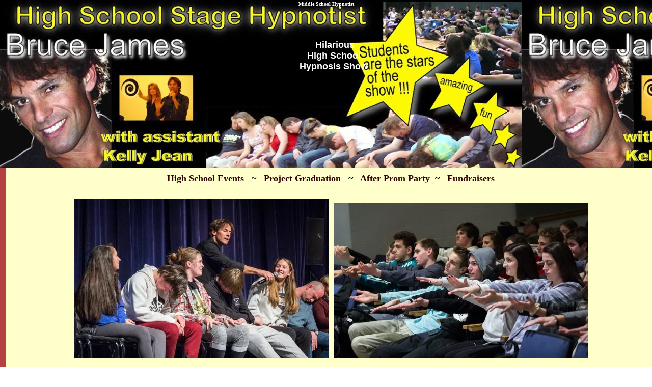

--- FILE ---
content_type: text/html
request_url: https://highschoolstagehypnotist.com/middle_school_hypnotist.htm
body_size: 3539
content:
<HTML>
<HEAD>
<META HTTP-EQUIV="Content-Type" CONTENT="text/html; charset=iso-8859-1">
<TITLE>Middle School Hypnotist </TITLE> 
<META name="description" content="Middle School Hypnotist  Bruce Jame's show is safe grad party stage hypnosis entertainment or post prom hypnotic entertainment that meets the needs of project graduation party planning!  The Bruce James hypnosis show program is one of the greatest graduation party ideas with emphasis on fun hypnotic entertainment and is sure to be the hit of the grad party, post prom party and create memories that last a lifetime! Book Hypnotist 1-800-715-1333 x 3292">
<META name="keywords" content="Middle School Hypnotist, high school comedy hypnotists, grad party hypnotist, project graduation entertainment, post prom hypnotist, graduation,hypnosis show,clean comedy,entertainer party hypnotist,college hypnotist,grad nite, ideas for party,graduation party,graduation party ideas.">
<meta name="google-site-verification" content="n-PsNyPTJWzBpwVldPkju74HT0hD7EhHjF6MfKfn2E8" />
<SCRIPT language="JavaScript">
var TlxPgNm='middle_school_hypnotist';
</SCRIPT>
<META http-equiv="GENERATOR" CONTENT="Created with CuteSITE Builder, HTML Exporter 5.0.150"> 
<style type="text/css">
<!--
A.Top:link {color:#FFFFFF}
A.Top:active {color:#FFFFFF}
A.Top:visited {color:#FFFFFF}
A.Left:link {color:#000000}
A.Left:active {color:#000000}
A.Left:visited {color:#000000}
A:link {color:#330000}
A:active {color:#330000}
A:visited {color:#330000}
-->
</style>
</HEAD>
<body topmargin=0 leftmargin=0 marginheight=0 marginwidth=0>
<table cellpadding=0 cellspacing=0 border=0><tr>
<td valign="top" colspan=2 height=330
 BGCOLOR="#CC3333" TEXT="#080000" background="078014d3.jpg">
    <div name="margins" style="margin-left:8px; margin-top:2px; margin-right:8px; ">
<div style="text-align:CENTER; "><FONT SIZE="1" COLOR="#FFFFFF" FACE="Jester"><B>Middle School Hypnotist</B></FONT></div>
<div><IMG BORDER="0" SRC="1x1.gif" HEIGHT="11" ALIGN="bottom" WIDTH="1" HSPACE="0" VSPACE="0"
></div>
<bR>
<bR>
<bR>
<div style="text-align:CENTER; "><FONT SIZE="4" COLOR="#FFFFFF" FACE="Arial,Helvetica,sans-serif"><B>&nbsp; &nbsp;&nbsp;&nbsp;&nbsp;&nbsp;Hilarious </B></FONT></div>
<div style="text-align:CENTER; "><FONT SIZE="4" COLOR="#FFFFFF" FACE="Arial,Helvetica,sans-serif"><B>&nbsp; &nbsp;&nbsp;&nbsp;&nbsp;High School </B></FONT></div>
<div style="text-align:CENTER; "><FONT SIZE="4" COLOR="#FFFFFF" FACE="Arial,Helvetica,sans-serif"><B>&nbsp; &nbsp;&nbsp;&nbsp;&nbsp;Hypnosis Show</B><FONT  SIZE= 3 ><B> </B></FONT></FONT></div>
<div style="text-align:CENTER; "><FONT SIZE="6" COLOR="#CC0000" FACE="FELIZ"></FONT></div>
</div>
</td>
</tr><tr>
<td valign="top" width=10
 BGCOLOR="#CC3333" TEXT="#080000" background="06a0c0e3.jpg">
    <div name="margins" style="margin-left:4px; margin-top:30px; margin-right:8px; ">
<bR>
<div style="text-align:RIGHT; "></div>
</div>
<IMG BORDER="0" SRC="1x1.gif" HEIGHT=1 WIDTH=10></td>
<td valign="top" height=150
 width="100%" BGCOLOR="#FFFFCC" TEXT="#080000">
    <div name="margins" style="margin-left:12px; margin-top:10px; margin-right:10px; ">
<div style="text-align:CENTER; "><FONT SIZE="4" COLOR="#000000" FACE="Arial Rounded MT Bold"><FONT  FACE="FELIZ"><B>&nbsp;</B></FONT><A HREF="https://www.comedystagehypnotist.net/school_stage_hypnotist__high_school_comedy_hypnotist_.htm" TARGET="_top"    TITLE="https://www.comedystagehypnotist.net/scho"><B>High School Events</B></A><B> &nbsp;&nbsp;~ &nbsp;&nbsp;</B><A HREF="https://www.comedystagehypnotist.net/project_graduation_comedy_hypnosis_entertainment___grad_pary_hypnotist___after_p.htm" TARGET="_top"    TITLE="https://www.comedystagehypnotist.net/proj"><B>Project Graduation</B></A><B> &nbsp;&nbsp;~ &nbsp;&nbsp;</B><A HREF="after_prom_party.htm" TARGET="_top"    TITLE="After Prom Party"><B>After Prom Party</B></A><B> &nbsp;~ &nbsp;&nbsp;</B><A HREF="high_school_fund_raising_.htm" TARGET="_top"    TITLE="High School Fund Raising "><B>Fundraisers</B></A><B> </B></FONT></div>
<div><IMG BORDER="0" SRC="1x1.gif" HEIGHT="30" ALIGN="bottom" WIDTH="1" HSPACE="0" VSPACE="0"
></div>
<div style="text-align:CENTER; "><FONT SIZE="4" COLOR="#000000" FACE="Arial Rounded MT Bold"><B>&nbsp;</B><FONT  FACE="Arial,Helvetica,sans-serif" COLOR="#330000"><B><IMG SRC="7c8f4380.jpg" border=0 width="500" height="312" ALIGN="BOTTOM" HSPACE="0" VSPACE="0"> &nbsp;<IMG SRC="7d0f4310.jpg" border=0 width="500" height="305" ALIGN="BOTTOM" HSPACE="0" VSPACE="0"></B></FONT></FONT></div>
<div><IMG BORDER="0" SRC="1x1.gif" HEIGHT="30" ALIGN="bottom" WIDTH="1" HSPACE="0" VSPACE="0"
></div>
<div style="text-align:CENTER; ">
<div ALIGN="CENTER">
                <TABLE BORDER="0" CELLPADDING="14" CELLSPACING="1" WIDTH="790" BORDERCOLORLIGHT="#C0C0C0" BORDERCOLORDARK="#808080" FRAME="BOX" RULES="ALL" HSPACE="0" VSPACE="0"
>
                    <tR>
                        <tD  VALIGN=TOP HEIGHT= 304 ><NOBR><div style="text-align:CENTER; "><FONT SIZE="5" COLOR="#000000" FACE="Arial,Helvetica,sans-serif"><I><!-- Start Gem Insert your own HTML -->
<object width="445" height="364"><param name="movie" value="https://www.youtube.com/v/C21NUaDLQLc&hl=en_US&fs=1&rel=0&color1=0x5d1719&color2=0xcd311b&border=1"></param><param name="allowFullScreen" value="true"></param><param name="allowscriptaccess" value="always"></param><embed src="https://www.youtube.com/v/C21NUaDLQLc&hl=en_US&fs=1&rel=0&color1=0x5d1719&color2=0xcd311b&border=1" type="application/x-shockwave-flash" allowscriptaccess="always" allowfullscreen="true" width="445" height="364"></embed></object>
<!-- End Gem Insert your own HTML -->
</I></FONT></div>
<div style="text-align:CENTER; "><FONT SIZE="3" COLOR="#330000" FACE="Arial,Helvetica,sans-serif"><B>Show Profile</B></FONT></div>
<div style="text-align:CENTER; "><FONT SIZE="3" COLOR="#330000" FACE="Arial,Helvetica,sans-serif"><B>90 seconds</B></FONT></div>
</NOBR></tD>
                        <tD  VALIGN=TOP WIDTH="509"><div><FONT SIZE="3" COLOR="#000000" FACE="Arial,Helvetica,sans-serif"><B>High School Comedy Stage Hypnotist Bruce James</B> performs clean safe graduation party and prom entertainment that has performed in school programs in over 35 states. </FONT></div>
<bR>
<div><FONT SIZE="3" COLOR="#000000" FACE="Arial,Helvetica,sans-serif">The Bruce James Comedy Hypnosis Show is the most popular graduation &nbsp;hypnotic show in the country! &nbsp;The program emphasis is on fun, safe hypnotic entertainment that is sure to be the hit of the party for students and graduates. Sure to create memories that last a lifetime!</FONT></div>
<DIV ALIGN="LEFT"></DIV>
<div style="text-align:CENTER; "><FONT SIZE="5" COLOR="#000000" FACE="Arial,Helvetica,sans-serif"><B>&nbsp;</B><FONT  SIZE= 4 ><B>Call Bruce for more info</B></FONT></FONT></div>
<div style="text-align:CENTER; "><FONT SIZE="5" COLOR="#000000" FACE="Arial,Helvetica,sans-serif"><B>860-625-5347</B></FONT></div>
<div style="text-align:CENTER; "><FONT SIZE="3" COLOR="#000000" FACE="Arial,Helvetica,sans-serif">or</FONT></div>
<div style="text-align:CENTER; "><FONT SIZE="3" COLOR="#CC0000" FACE="Arial,Helvetica,sans-serif"><A HREF="mailto:Booking@HighSchoolStageHypnotist.com" TARGET="_top"    TITLE="mailto:Booking@HighSchoolStageHypnotist."><B>email us</B></A><FONT  COLOR="#000000"><B> with your event details. </B></FONT></FONT></div>
<div style="text-align:CENTER; "><FONT SIZE="3" COLOR="#000000" FACE="Arial,Helvetica,sans-serif"><B>(place </B><FONT  COLOR="#CC0000"><B>HYPNOTIST</B></FONT><B> in subject)</B></FONT></div>
<bR>
<div style="text-align:CENTER; "></div>
</tD>
</tR>
</TABLE></div>
</div>
<div><IMG BORDER="0" SRC="1x1.gif" HEIGHT="1" ALIGN="bottom" WIDTH="1" HSPACE="0" VSPACE="0"
></div>
<div style="text-align:CENTER; "><FONT SIZE="3" COLOR="#FFFFFF" FACE="Arial,Helvetica,sans-serif"><B><!-- Start Gem Insert your own HTML -->
<iframe width="420" height="315" src="//www.youtube.com/embed/8yZgHMvBanU" frameborder="0" allowfullscreen></iframe>
<!-- End Gem Insert your own HTML -->
 &nbsp;</B><FONT  COLOR="#000000" SIZE= 5 ><I> </I></FONT><B><!-- Start Gem Insert your own HTML -->
<iframe width="420" height="315" src="//www.youtube.com/embed/OAthLglkmGs" frameborder="0" allowfullscreen></iframe>
<!-- End Gem Insert your own HTML -->
</B></FONT></div>
<bR>
<div style="text-align:CENTER; "><FONT SIZE="3" COLOR="#FFFFFF" FACE="Arial,Helvetica,sans-serif"><B><!-- Start Gem Insert your own HTML -->
<iframe width="420" height="315" src="//www.youtube.com/embed/nHB6M-5anvI" frameborder="0" allowfullscreen></iframe>
<!-- End Gem Insert your own HTML -->
</B></FONT></div>
<div><IMG BORDER="0" SRC="1x1.gif" HEIGHT="30" ALIGN="bottom" WIDTH="1" HSPACE="0" VSPACE="0"
></div>
<div style="text-align:CENTER; ">
<div ALIGN="CENTER">
                <TABLE BORDER="0" CELLPADDING="14" CELLSPACING="1" WIDTH="790" BORDERCOLORLIGHT="#C0C0C0" BORDERCOLORDARK="#808080" FRAME="BOX" RULES="ALL" HSPACE="0" VSPACE="0"
>
                    <tR>
                        <tD  VALIGN=TOP HEIGHT= 265 ><NOBR><div style="text-align:CENTER; "><FONT SIZE="3" COLOR="#FFFFFF" FACE="Arial,Helvetica,sans-serif"><B><!-- Start Gem Insert your own HTML -->
<object width="416" height="337"><param name="movie" value="https://www.youtube.com/cp/vjVQa1PpcFM8f8y-CAz3TAMfCB3FW4u_zAcyhyXdhjw="></param><embed src="https://www.youtube.com/cp/vjVQa1PpcFM8f8y-CAz3TAMfCB3FW4u_zAcyhyXdhjw=" type="application/x-shockwave-flash" width="416" height="337"></embed></object>
<!-- End Gem Insert your own HTML -->
</B></FONT></div>
</NOBR></tD>
                        <tD  VALIGN=TOP WIDTH="509"><div><FONT SIZE="4" COLOR="#000000" FACE="Arial,Helvetica,sans-serif"><B>Middle School Hypnotist</B></FONT></div>
<div><FONT SIZE="3" COLOR="#000000" FACE="Arial,Helvetica,sans-serif">High School Comedy Stage Hypnotist Bruce James is safe graduation party and prom entertainment that has performed in school programs in over 35 states. </FONT></div>
<bR>
<div><FONT SIZE="3" COLOR="#000000" FACE="Arial,Helvetica,sans-serif">The Bruce James Comedy Hypnosis Show is the most popular graduation &nbsp;hypnotic show in the country! &nbsp;The program emphasis is on fun, safe hypnotic entertainment that is sure to be the hit of the party for students and graduates. Sure to create memories that last a lifetime!</FONT></div>
<bR>
<DIV ALIGN="LEFT"></DIV>
<div style="text-align:CENTER; "><FONT SIZE="3" COLOR="#000000" FACE="Arial,Helvetica,sans-serif"><!-- Start Gem Insert your own HTML -->
<a href="https://www.twitter.com/TranceWhisperer"><img src="https://twitter-badges.s3.amazonaws.com/ffollow_us-c.png" alt="Follow TranceWhisperer on Twitter"/></a>
<!-- End Gem Insert your own HTML -->
 &nbsp;&nbsp;&nbsp;<!-- Start Gem Insert your own HTML -->
<a href="https://facebook.com/bruce.j.francisco"><img src="https://www.socialmediabuttons.com/images/facebook3.gif" Facebook Buttons</a>
<!-- End Gem Insert your own HTML -->
</FONT></div>
</tD>
</tR>
</TABLE></div>
</div>
<div><IMG BORDER="0" SRC="1x1.gif" HEIGHT="1" ALIGN="bottom" WIDTH="1" HSPACE="0" VSPACE="0"
></div>
<bR>
<div style="text-align:CENTER; "><FONT SIZE="3" COLOR="#000000" FACE="Arial,Helvetica,sans-serif"><B>For More Info or to lock in your date, </B><FONT  COLOR="#CC0000"><B>CALL</B></FONT></FONT></div>
<div style="text-align:CENTER; "><FONT SIZE="3" COLOR="#BF0000" FACE="Arial,Helvetica,sans-serif"><B>&nbsp;Cell Phone Direct</B><FONT  COLOR="#000000"><B> 860-625-5347</B></FONT></FONT></div>
<div style="text-align:CENTER; "><FONT SIZE="3" COLOR="#000000" FACE="Arial,Helvetica,sans-serif"><B>1-800-715-1333 x 3292</B></FONT></div>
<div style="text-align:CENTER; "><FONT SIZE="3" COLOR="#CC0000" FACE="Arial,Helvetica,sans-serif"><A HREF="mailto:Bruce@HighSchoolStageHypnotist.com" TARGET="_top"    TITLE="mailto:Bruce@HighSchoolStageHypnotist.co"><B>email us</B></A><FONT  COLOR="#000000"><B> with your event details. ( place </B></FONT><B>HYPNOTIST</B><FONT  COLOR="#000000"><B> in subject)</B></FONT></FONT></div>
<div style="text-align:CENTER; "><FONT SIZE="3" COLOR="#CC0000" FACE="Arial,Helvetica,sans-serif"><B>__________________________________________________________________</B></FONT></div>
<bR>
<div style="text-align:CENTER; "><FONT SIZE="4" COLOR="#CC0000" FACE="HANA"><A HREF="https://www.comedystagehypnotist.net/event_planner_comments_stage_hypnotist__entertainer.htm" TARGET="_top"    TITLE="https://www.comedystagehypnotist.net/even"><B>What people are saying . . .</B></A></FONT></div>
<bR>
<div style="text-align:CENTER; "><FONT SIZE="3" COLOR="#000000" FACE="Arial,Helvetica,sans-serif"><B>Geoffrey Roning Group - Entertainment Agents Summer 09</B></FONT></div>
<bR>
<div style="text-align:CENTER; "><FONT SIZE="3" COLOR="#000000" FACE="Arial,Helvetica,sans-serif"><B>Dear Bruce, &nbsp;</B></FONT></div>
<div style="text-align:CENTER; "><FONT SIZE="3" COLOR="#000000" FACE="Arial,Helvetica,sans-serif"><B>I wanted to thank you once again for participating in our graduation season.</B></FONT></div>
<bR>
<div style="text-align:CENTER; "><FONT SIZE="3" COLOR="#000000" FACE="Arial,Helvetica,sans-serif"><B>The client feedback on you and your show was very positive. &nbsp;</B></FONT></div>
<div style="text-align:CENTER; "><FONT SIZE="3" COLOR="#000000" FACE="Arial,Helvetica,sans-serif"><B>Both the clients and I appreciate your professionalism, your flexibility,</B></FONT></div>
<div style="text-align:CENTER; "><FONT SIZE="3" COLOR="#000000" FACE="Arial,Helvetica,sans-serif"><B>and how easy it is to work with you.</B></FONT></div>
<bR>
<div style="text-align:CENTER; "><FONT SIZE="3" COLOR="#000000" FACE="Arial,Helvetica,sans-serif"><B>It isn't easy to find a hypnotist that understands the needs of the</B></FONT></div>
<div style="text-align:CENTER; "><FONT SIZE="3" COLOR="#000000" FACE="Arial,Helvetica,sans-serif"><B>graduates and their parents,</B></FONT></div>
<div style="text-align:CENTER; "><FONT SIZE="3" COLOR="#000000" FACE="Arial,Helvetica,sans-serif"><B>and I am very happy that we have found one who does.</B></FONT></div>
<bR>
<div style="text-align:CENTER; "><FONT SIZE="3" COLOR="#000000" FACE="Arial,Helvetica,sans-serif"><B>thanks you again!</B></FONT></div>
<bR>
<div style="text-align:CENTER; "><FONT SIZE="3" COLOR="#000000" FACE="Arial,Helvetica,sans-serif"><B>Wendy Ronning</B></FONT></div>
<div style="text-align:CENTER; "><FONT SIZE="3" COLOR="#CC0000" FACE="Arial,Helvetica,sans-serif"><B>__________________________________________________________________</B></FONT></div>
<bR>
<div style="text-align:CENTER; "><FONT SIZE="3" COLOR="#000000" FACE="Arial,Helvetica,sans-serif"><B>Montville High School Drama Club, CT</B></FONT></div>
<bR>
<div style="text-align:CENTER; "><FONT SIZE="3" COLOR="#000000" FACE="Arial,Helvetica,sans-serif"><B>Enjoyed it very much.</B></FONT></div>
<div style="text-align:CENTER; "><FONT SIZE="3" COLOR="#000000" FACE="Arial,Helvetica,sans-serif"><B>Loved seeing the kids' responses.</B></FONT></div>
<div style="text-align:CENTER; "><FONT SIZE="3" COLOR="#000000" FACE="Arial,Helvetica,sans-serif"><B>Couldn't believe it!</B></FONT></div>
<div style="text-align:CENTER; "><FONT SIZE="3" COLOR="#000000" FACE="Arial,Helvetica,sans-serif"><B>Couldn't be easier to work with you.</B></FONT></div>
<bR>
<div style="text-align:CENTER; "><FONT SIZE="3" COLOR="#000000" FACE="Arial,Helvetica,sans-serif"><B>Note forwarded to the principal and superintendent:</B></FONT></div>
<bR>
<div style="text-align:CENTER; "><FONT SIZE="3" COLOR="#000000" FACE="Arial,Helvetica,sans-serif"><B>&quot;The kids were well behaved, the kids on stage were wonderful, and</B></FONT></div>
<div style="text-align:CENTER; "><FONT SIZE="3" COLOR="#000000" FACE="Arial,Helvetica,sans-serif"><B>Bruce James had great control. &nbsp;It was an outstanding fundraiser.&quot;</B></FONT></div>
<bR>
<div style="text-align:CENTER; "><FONT SIZE="3" COLOR="#000000" FACE="Arial,Helvetica,sans-serif"><B>&nbsp;~ Dee Lamperelli</B></FONT></div>
<div style="text-align:CENTER; "><FONT SIZE="3" COLOR="#CC0000" FACE="Arial,Helvetica,sans-serif"><B>__________________________________________________________________</B></FONT></div>
<bR>
<div style="text-align:CENTER; "><FONT SIZE="3" COLOR="#000000" FACE="Arial,Helvetica,sans-serif"><B>Simsbury High School - Prom May 09</B></FONT></div>
<bR>
<div style="text-align:CENTER; "><FONT SIZE="3" COLOR="#000000" FACE="Arial,Helvetica,sans-serif"><B>Everyone I talked to loved the show. &nbsp;</B></FONT></div>
<div style="text-align:CENTER; "><FONT SIZE="3" COLOR="#000000" FACE="Arial,Helvetica,sans-serif"><B>The kids didn't move once the show started. Very professional. &nbsp;</B></FONT></div>
<div style="text-align:CENTER; "><FONT SIZE="3" COLOR="#000000" FACE="Arial,Helvetica,sans-serif"><B>I saw another show of this type at a graduation event</B></FONT></div>
<div style="text-align:CENTER; "><FONT SIZE="3" COLOR="#000000" FACE="Arial,Helvetica,sans-serif"><B>and the performer was a little too sarcastic with the kids. &nbsp;</B></FONT></div>
<div style="text-align:CENTER; "><FONT SIZE="3" COLOR="#000000" FACE="Arial,Helvetica,sans-serif"><B>Excellent Show</B></FONT></div>
<bR>
<div style="text-align:CENTER; "><FONT SIZE="3" COLOR="#000000" FACE="Arial,Helvetica,sans-serif"><B>&nbsp;~ Debbie O'Brien</B></FONT></div>
<div style="text-align:CENTER; "><FONT SIZE="3" COLOR="#CC0000" FACE="Arial,Helvetica,sans-serif"><B>__________________________________________________________________</B></FONT></div>
<bR>
<div style="text-align:CENTER; "><FONT SIZE="3" COLOR="#000000" FACE="Arial,Helvetica,sans-serif"><B>For More Info or to lock in your date, CALL</B></FONT></div>
<div style="text-align:CENTER; "><FONT SIZE="5" COLOR="#CC0000" FACE="Arial,Helvetica,sans-serif"><B>&nbsp;Bruce James</B></FONT></div>
<div style="text-align:CENTER; "><FONT SIZE="3" COLOR="#CC0000" FACE="Arial,Helvetica,sans-serif"><B>Cell Phone Direct</B><FONT  COLOR="#000000"><B> 860-625-5347</B></FONT></FONT></div>
<div style="text-align:CENTER; "><FONT SIZE="3" COLOR="#000000" FACE="Arial,Helvetica,sans-serif"><B>1-800-715-1333 x 3292</B></FONT></div>
<div style="text-align:CENTER; "><FONT SIZE="3" COLOR="#CC0000" FACE="Arial,Helvetica,sans-serif"><A HREF="mailto:Bruce@HighSchoolStageHypnotist.com" TARGET="_top"    TITLE="mailto:Bruce@HighSchoolStageHypnotist.co"><B>email us</B></A><FONT  COLOR="#000000"><B> with your event details. ( place </B></FONT><B>HYPNOTIST</B><FONT  COLOR="#000000"><B> in subject)</B></FONT></FONT></div>
<bR>
<div style="text-align:CENTER; ">
<div ALIGN="CENTER">
                <TABLE BORDER="2" CELLPADDING="2" CELLSPACING="1" WIDTH="689" BORDERCOLORLIGHT="#990000" BORDERCOLORDARK="#CC0000" FRAME="BOX" RULES="ALL" HSPACE="0" VSPACE="0"
>
                    <tR>
                        <tD  VALIGN=TOP HEIGHT= 171 ><NOBR><div style="text-align:CENTER; "><FONT SIZE="3" COLOR="#000000" FACE="Arial,Helvetica,sans-serif"><A HREF="https://www.comedystagehypnotist.net/school_stage_hypnotist__high_school_comedy_hypnotist_.htm" TARGET="_top"    TITLE="https://www.comedystagehypnotist.net/scho"><IMG SRC="4f8c8960.jpg" border=0 width="200" height="150" ALIGN="BOTTOM" HSPACE="0" VSPACE="0"></A></FONT></div>
</NOBR></tD>
                        <tD  VALIGN=TOP><NOBR><div style="text-align:CENTER; "><FONT SIZE="3" COLOR="#000000" FACE="Arial,Helvetica,sans-serif"><A HREF="https://www.comedystagehypnotist.net/school_stage_hypnotist__high_school_comedy_hypnotist_.htm" TARGET="_top"    TITLE="https://www.comedystagehypnotist.net/scho"><IMG SRC="4f9c8710.jpg" border=0 width="200" height="113" ALIGN="BOTTOM" HSPACE="0" VSPACE="0"></A></FONT></div>
</NOBR></tD>
                        <tD  VALIGN=TOP><NOBR><div style="text-align:CENTER; "><FONT SIZE="3" COLOR="#000000" FACE="Arial,Helvetica,sans-serif"><A HREF="https://www.comedystagehypnotist.net/school_stage_hypnotist__high_school_comedy_hypnotist_.htm" TARGET="_top"    TITLE="https://www.comedystagehypnotist.net/scho"><IMG SRC="4fac8960.jpg" border=0 width="200" height="150" ALIGN="BOTTOM" HSPACE="0" VSPACE="0"></A></FONT></div>
</NOBR></tD>
</tR>
</TABLE></div>
</div>
<div><IMG BORDER="0" SRC="1x1.gif" HEIGHT="1" ALIGN="bottom" WIDTH="1" HSPACE="0" VSPACE="0"
></div>
<bR>
<div style="text-align:CENTER; "><FONT SIZE="3" COLOR="#000000" FACE="Arial,Helvetica,sans-serif"><B><IMG SRC="4fb2cc60.jpg" border=0 width="300" height="198" ALIGN="BOTTOM" HSPACE="0" VSPACE="0"></B></FONT></div>
<bR>
<div style="text-align:CENTER; "><FONT SIZE="3" COLOR="#000000" FACE="Arial,Helvetica,sans-serif"><B>• create memories that last a lifetime &nbsp;• offers light educational message</B></FONT></div>
<bR>
<div style="text-align:CENTER; "><FONT SIZE="1" COLOR="#000000" FACE="Arial,Helvetica,sans-serif"><B>&nbsp;</B><A HREF="https://www.comedystagehypnotist.net/school_stage_hypnotist__high_school_comedy_hypnotist_.htm" TARGET="_top"    TITLE="https://www.comedystagehypnotist.net/scho"><B>High School Events</B></A><B> &nbsp;&nbsp;~ &nbsp;&nbsp;</B><A HREF="https://www.comedystagehypnotist.net/project_graduation_comedy_hypnosis_entertainment___grad_pary_hypnotist___after_p.htm" TARGET="_top"    TITLE="https://www.comedystagehypnotist.net/proj"><B>Project Graduation</B></A><B> &nbsp;&nbsp;~ &nbsp;&nbsp;</B><A HREF="after_prom_party.htm" TARGET="_top"    TITLE="After Prom Party"><B>After Prom Party</B></A><B> &nbsp;~ &nbsp;&nbsp;</B><A HREF="high_school_fund_raising_.htm" TARGET="_top"    TITLE="High School Fund Raising "><B>Fundraisers</B></A><B> &nbsp;~ &nbsp;</B><A HREF="site_map.htm" TARGET="_top"    TITLE="Site Map"><B>Site Map</B></A><B> &nbsp;~ &nbsp;</B><A HREF="links.htm" TARGET="_top"    TITLE="Links"><B>Links</B></A></FONT></div>
<bR>
<div style="text-align:CENTER; "><FONT SIZE="3" COLOR="#000000" FACE="Arial,Helvetica,sans-serif"><!-- Start Gem Insert your own HTML -->
<script type="text/javascript">
var gaJsHost = (("https:" == document.location.protocol) ? "https://ssl." : "https://www.");
document.write(unescape("%3Cscript src='" + gaJsHost + "google-analytics.com/ga.js' type='text/javascript'%3E%3C/script%3E"));
</script>
<script type="text/javascript">
try {
var pageTracker = _gat._getTracker("UA-6723385-19");
pageTracker._trackPageview();
} catch(err) {}</script>
<!-- End Gem Insert your own HTML -->
</FONT></div>
<bR>
</div>
 <FONT SIZE="1"> &nbsp; &nbsp; &nbsp; &nbsp; &nbsp; &nbsp; &nbsp; &nbsp; &nbsp; &nbsp; &nbsp; &nbsp; &nbsp; &nbsp; &nbsp; &nbsp; &nbsp; &nbsp; &nbsp; &nbsp; &nbsp; &nbsp; &nbsp; &nbsp; &nbsp; &nbsp; &nbsp; &nbsp; &nbsp; &nbsp; &nbsp; &nbsp; &nbsp; &nbsp; &nbsp; &nbsp; &nbsp; &nbsp; &nbsp; &nbsp; &nbsp; &nbsp; &nbsp; &nbsp; &nbsp; &nbsp; &nbsp; &nbsp; &nbsp; &nbsp; &nbsp; &nbsp; &nbsp; &nbsp; &nbsp; &nbsp; &nbsp; &nbsp; &nbsp; &nbsp; &nbsp; &nbsp; &nbsp; &nbsp; &nbsp; &nbsp; &nbsp; &nbsp; &nbsp; &nbsp; &nbsp; &nbsp; &nbsp; &nbsp; &nbsp; &nbsp; &nbsp; &nbsp; &nbsp; &nbsp; &nbsp; &nbsp; &nbsp; &nbsp; &nbsp; &nbsp; &nbsp; &nbsp; &nbsp; &nbsp; &nbsp; &nbsp; &nbsp; &nbsp; &nbsp; &nbsp; &nbsp; &nbsp; &nbsp; &nbsp; &nbsp; &nbsp; &nbsp; &nbsp; &nbsp; &nbsp; &nbsp; &nbsp; &nbsp; &nbsp; &nbsp; &nbsp; &nbsp; &nbsp; &nbsp; &nbsp; &nbsp; &nbsp; &nbsp; &nbsp; &nbsp; &nbsp; &nbsp; &nbsp; &nbsp; &nbsp; &nbsp; &nbsp; &nbsp; &nbsp; &nbsp; &nbsp; &nbsp; &nbsp; &nbsp; &nbsp; &nbsp; &nbsp; &nbsp; &nbsp; &nbsp; &nbsp; &nbsp; &nbsp; &nbsp; &nbsp; &nbsp; &nbsp; &nbsp; &nbsp;</FONT></td>
</tr></table></body>
</HTML>